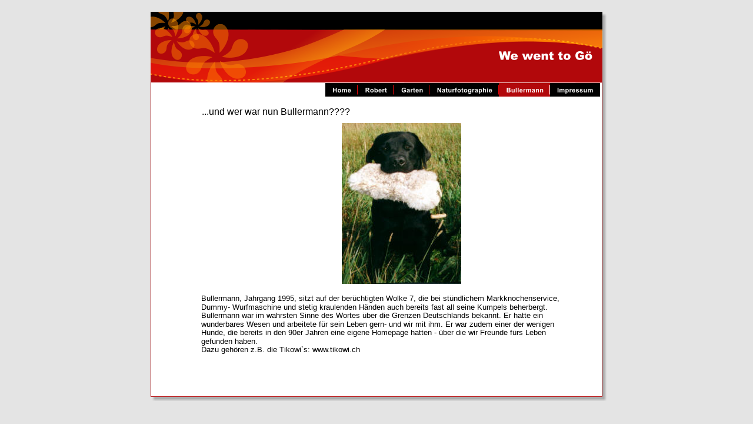

--- FILE ---
content_type: text/html
request_url: http://der-bullermann.de/bullermann.htm
body_size: 2651
content:
<!DOCTYPE html PUBLIC "-//W3C//DTD XHTML 1.0 Transitional//EN" "http://www.w3.org/TR/xhtml1/DTD/xhtml1-transitional.dtd">
<html xmlns="http://www.w3.org/1999/xhtml">
<head>
 <meta http-equiv="Content-Type" content="text/html; charset=Windows-1252"/>
 <meta name="Generator" content="Xara HTML filter v.6.0.4.425"/>
 <meta name="XAR Files" content="index_htm_files/xr_files.txt"/>
 <title>we-went-to-goe</title>
 <meta name="viewport" content="width=device-width, initial-scale=1.0"/>
 <meta name="keywords" content="Familie, Hund, Garten, Windkraft, Windenergie, Windkraftanlagen, Windpark, Ossenfeld, Blumen, Rosen, Rotmilan, Naturschutz, Vogelabschlag, Dransfeld, Göttingen"/>
 <meta name="description" content="Bullermann"/>
 <script type="text/javascript" src="index_htm_files/menu.js"></script>
 <link rel="stylesheet" type="text/css" href="index_htm_files/xr_main.css"/>
 <link rel="stylesheet" type="text/css" href="index_htm_files/xr_text.css"/>
 <script type="text/javascript" src="index_htm_files/roe.js"></script>
</head>
<body style="background-color: #E4E4E4">
<div class="xr_ap" id="xr_xr" style="width: 768px; height: 654px; top:20px; left:50%; margin-left: -384px;">
 <script type="text/javascript">var xr_xr=document.getElementById("xr_xr")</script>
 <img class="xr_ap" src="index_htm_files/363.png" alt="" title="" style="left: -3px; top: -3px; width: 784px; height: 670px;"/>
<div class="xr_ap" id="xr_xri" style="width: 768px; height: 654px; overflow:hidden;">
 <img class="xr_ap" src="index_htm_files/364.png" alt="copyright Robert Schumacher" title="" style="left: -1px; top: 0px; width: 772px; height: 120px;"/>
 <a href="index.htm" target="_self" onclick="return(xr_nn());">
  <img class="xr_ap" src="index_htm_files/466.png" alt="Home" title="" onmousemove="xr_mo(this,0,event)" style="left: 296px; top: 120px; width: 57px; height: 24px;"/>
 </a>
 <a href="familie.htm" target="_self" onclick="return(xr_nn());">
  <img class="xr_ap" src="index_htm_files/467.png" alt="Robert" title="" onmousemove="xr_mo(this,0,event)" style="left: 352px; top: 120px; width: 62px; height: 24px;"/>
 </a>
 <a href="garten%202011.htm" target="_self" onclick="return(xr_nn());">
  <img class="xr_ap" src="index_htm_files/468.png" alt="Garten" title="" onmousemove="xr_mo(this,0,event)" style="left: 413px; top: 120px; width: 62px; height: 24px;"/>
 </a>
 <a href="tiere%20in%20ossenfeld.htm" target="_self" onclick="return(xr_nn());">
  <img class="xr_ap" src="index_htm_files/469.png" alt="Naturfotographie" title="" onmousemove="xr_mmo(this,0)" onmouseover="xr_openmenu1(event);return false;" style="left: 474px; top: 120px; width: 119px; height: 24px;"/>
 </a>
 <img class="xr_ap" src="index_htm_files/344.png" alt="Bullermann" title="" style="left: 592px; top: 120px; width: 88px; height: 24px;"/>
 <a href="impressum.htm" target="_self" onclick="return(xr_nn());">
  <img class="xr_ap" src="index_htm_files/345.png" alt="Impressum" title="" onmousemove="xr_mo(this,0,event)" style="left: 679px; top: 120px; width: 85px; height: 24px;"/>
 </a>
 <div class="xr_s3" style="position: absolute; left:87px; top:175px;">
  <span class="xr_tl xr_s3" style="top: -14px;">...und wer war nun Bullermann????</span>
 </div>
 <img class="xr_ap" src="index_htm_files/365.jpg" alt="" title="" style="left: 325px; top: 189px; width: 203px; height: 273px;"/>
 <div class="xr_s4" style="position: absolute; left:86px; top:491px;">
  <span class="xr_tl xr_s4" style="top: -12px;">Bullermann, Jahrgang 1995, sitzt auf der ber&#252;chtigten Wolke 7, die bei st&#252;ndlichem Markknochenservice, </span>
  <span class="xr_tl xr_s4" style="top: 3px;">Dummy- Wurfmaschine und stetig kraulenden H&#228;nden auch bereits fast all seine Kumpels beherbergt. </span>
  <span class="xr_tl xr_s4" style="top: 17px;">Bullermann war im wahrsten Sinne des Wortes &#252;ber die Grenzen Deutschlands bekannt. Er hatte ein </span>
  <span class="xr_tl xr_s4" style="top: 32px;">wunderbares Wesen und arbeitete f&#252;r sein Leben gern- und wir mit ihm. Er war zudem einer der wenigen </span>
  <span class="xr_tl xr_s4" style="top: 46px;">Hunde, die bereits in den 90er Jahren eine eigene Homepage hatten - &#252;ber die wir Freunde f&#252;rs Leben </span>
  <span class="xr_tl xr_s4" style="top: 61px;">gefunden haben.</span>
  <span class="xr_tl xr_s4" style="top: 75px;">Dazu geh&#246;ren z.B. die Tikowi`s: www.tikowi.ch</span>
 </div>
 <img class="xr_ap" src="index_htm_files/366.png" alt="We went to Gö" title="" style="left: 571px; top: 64px; width: 159px; height: 15px;"/>
 <img class="xr_ap" src="index_htm_files/367.png" alt="copyright Robert Schumacher" title="" style="left: -2px; top: 0px; width: 771px; height: 121px;"/>
 <img class="xr_ap" src="index_htm_files/328.png" alt="We went to Gö" title="" style="left: 592px; top: 67px; width: 159px; height: 15px;"/>
 <img class="xr_ap" src="index_htm_files/360.png" alt="Bullermann" title="" style="left: 592px; top: 120px; width: 88px; height: 24px;"/>
 <div id="xr_xo0" class="xr_ap" style="left:0; top:0; width:768px; height:100px; visibility:hidden;">
 <a href="" onclick="return(false);">
 <img class="xr_ap" src="index_htm_files/478.png" alt="Home" title="" style="left: 296px; top: 120px; width: 57px; height: 24px;"/>
 <img class="xr_ap" src="index_htm_files/479.png" alt="Robert" title="" style="left: 352px; top: 120px; width: 62px; height: 24px;"/>
 <img class="xr_ap" src="index_htm_files/480.png" alt="Garten" title="" style="left: 413px; top: 120px; width: 62px; height: 24px;"/>
 <img class="xr_ap" src="index_htm_files/481.png" alt="Naturfotographie" title="" style="left: 474px; top: 120px; width: 119px; height: 24px;"/>
 <img class="xr_ap" src="index_htm_files/361.png" alt="Impressum" title="" style="left: 679px; top: 120px; width: 85px; height: 24px;"/>
 </a>
 </div>
 <div id="xr_xd0"></div>
</div>
<script type='text/javascript'>//<![CDATA[
xr_d.write("<style type=\"text/css\">");
xr_d.write(".xr_links_menu1 {z-index:999;border-color:#000000;border-style:solid;border-width:0px 0px 0px 0px;background-color:#B2B2B2;left:0px;top:0px;visibility:hidden;position:absolute;}");xr_d.write(".xr_links_plain1, a.xr_links_plain1:link, a.xr_links_plain1:visited{text-align:left;background-color:#B2B2B2;color:#000000;text-decoration:none;border-color:#000000;border-style:solid;border-width:0px 0px 0px 0px; padding:2px 0px 2px 0px;cursor:pointer;display:block;font-size:11px;font-family:Arial;}")
xr_d.write("a.xr_links_plain1:hover, a.xr_links_plain1:active{background-color:#666666;color:#FFFFFF;text-decoration:none;border-color:#000000;border-style:solid;border-width:0px 0px 0px 0px;padding: 2px 0px 2px 0px;cursor:pointer;display:block;font-size:11px;font-family:Arial;}")
xr_d.write("a.xr_links_l1:link, a.xr_links_l1:visited{text-align:left;background:#B2B2B2 url(index_htm_files/0_1000000.gif) no-repeat right;color:#000000;text-decoration:none;border-color:#000000;border-style:solid;border-width:0px 0px 0px 0px;padding:2px 0px 2px 0px;cursor:pointer;display:block;font-size:11px;font-family:Arial;}")
xr_d.write("a.xr_links_l1:hover, a.xr_links_l1:active{text-align:left;background:#666666 url(index_htm_files/0_2FFFFFF.gif) no-repeat right;color:#FFFFFF;text-decoration:none;border-color:#000000;border-style:solid;border-width:0px 0px 0px 0px;padding:2px 0px 2px 0px;cursor:pointer;display:block;font-size:11px;font-family:Arial;}")
xr_d.write("</style>");
function xr_setmenu1(){xr_bd=0;xr_fc=0xFFFFFF;xr_bc=0x666666;xr_tr="";xr_menuoffx=0;xr_menuoffy=0;xr_menusep="0_3000000.gif";xr_frames=0;};function xr_openmenu1(e){xr_setmenu1();xr_openMenux(e,'xr_links_b1',2,xr_fc,xr_bc);};xr_setmenu1();
xr_startSubmenu('xr_links_b1','xr_links_menu1',128);
xr_submenuItem("Vögel","voegel.htm","","xr_links_plain1");
xr_submenuItem("Insekten","insekten.htm","","xr_links_plain1");
xr_submenuItem("Amphibien / Reptilien","amphibien-reptilien.htm","","xr_links_plain1");
xr_endSubmenu('xr_links_b1');
if(xr_frames)xr_animate();//]]></script>
<noscript><div>
<a href="voegel.htm">Vögel</a><br /><a href="insekten.htm">Insekten</a><br /><a href="amphibien-reptilien.htm">Amphibien / Reptilien</a><br />
</div></noscript>
</div>
<!--[if lt IE 7]><script type="text/javascript" src="index_htm_files/png.js"></script><![endif]-->
<!--[if IE]><script type="text/javascript">xr_aeh()</script><![endif]--><!--[if !IE]>--><script type="text/javascript">window.addEventListener('load', xr_aeh, false);</script><!--<![endif]-->
</body>
</html>

--- FILE ---
content_type: text/css
request_url: http://der-bullermann.de/index_htm_files/xr_main.css
body_size: 1323
content:
/* Site settings */
body {background-color:#ffffff;font-family:Arial,sans-serif;font-size:13px;font-weight:normal;font-style:normal;text-decoration:none;color:#000000;letter-spacing:0em;}
a {text-decoration:underline;}
a:link {color:#B2080B; cursor:pointer;}
a:visited {color:#561A8B;}
a:hover {color:#FF8200;}
a * {color:#B2080B;text-decoration:underline;}
sup {font-size:0.7em; vertical-align: 0.3em;}
sub {font-size:0.7em;}
.xr_tl {position: absolute; white-space: pre; unicode-bidi:bidi-override;}
.xr_tr {position: absolute; white-space: pre; unicode-bidi:bidi-override; text-align:right;}
.xr_tc {position: absolute; white-space: pre; unicode-bidi:bidi-override; text-align:center;}
.xr_tj {position: absolute; unicode-bidi:bidi-override; text-align:justify;}
.xr_ap {position: absolute; border:none;}
.xr_ar {position: absolute; display:block;}
.xr_ae {position: relative; border:none;}
.xr_tb {position: absolute; unicode-bidi:bidi-override;}
.xr_tu {unicode-bidi:bidi-override;margin-top:0px;margin-bottom:0px;}
.xr_c_Theme_Color_1 {color:#B2080B;}
.xr_c_Theme_Color_2 {color:#FF8200;}
.xr_c_Background_Color {color:#E4E4E4;}
.xr_c_Text {color:#000000;}
.xr_c_RTF0 {color:#000000;}
.xr_c_Theme_Color_3 {color:#000000;}
.xr_c_Panel_Color {color:#FFFFFF;}
.xr_c_Light_Text {color:#FFFFFF;}


--- FILE ---
content_type: text/css
request_url: http://der-bullermann.de/index_htm_files/xr_text.css
body_size: 1915
content:
/* Text styles */
.xr_s0 {font-family:Arial;font-weight:bold;font-style:normal;font-size:18px;text-decoration:none;color:#B2080B;letter-spacing:0.0em;}
.xr_s1 {font-family:Arial;font-weight:normal;font-style:normal;font-size:21px;text-decoration:none;letter-spacing:0.0em;}
.xr_s2 {font-family:Arial;font-weight:normal;font-style:normal;font-size:11px;text-decoration:none;color:#000000;letter-spacing:0.0em;}
.xr_s3 {font-family:Arial;font-weight:normal;font-style:normal;font-size:16px;text-decoration:none;color:#000000;letter-spacing:0.0em;}
.xr_s4 {font-family:Arial;font-weight:normal;font-style:normal;font-size:13px;text-decoration:none;color:#000000;letter-spacing:0.0em;}
.xr_s5 {font-family:Arial;font-weight:bold;font-style:normal;font-size:16px;text-decoration:none;color:#000000;letter-spacing:0.0em;}
.xr_s6 {font-family:Arial;font-weight:normal;font-style:normal;font-size:12px;text-decoration:none;color:#000000;letter-spacing:0.0em;}
.xr_s7 {font-family:Arial;font-weight:normal;font-style:normal;font-size:14px;text-decoration:none;color:#000000;letter-spacing:0.0em;}
.xr_s8 {font-family:Arial;font-weight:normal;font-style:normal;font-size:21px;text-decoration:none;color:#000000;letter-spacing:0.0em;}
.xr_s9 {font-family:Arial;font-weight:bold;font-style:normal;font-size:15px;text-decoration:none;color:#000000;letter-spacing:0.0em;}
.xr_s10 {font-family:Arial;font-weight:bold;font-style:normal;font-size:14px;text-decoration:none;color:#000000;letter-spacing:0.0em;}
.xr_s11 {font-family:Arial;font-weight:bold;font-style:normal;font-size:53px;text-decoration:none;color:#000000;letter-spacing:0.0em;}
.xr_s12 {font-family:Arial;font-weight:normal;font-style:normal;font-size:32px;text-decoration:none;color:#000000;letter-spacing:0.0em;}
.xr_s13 {font-family:Arial;font-weight:bold;font-style:normal;font-size:20px;text-decoration:none;color:#000000;letter-spacing:0.0em;}
